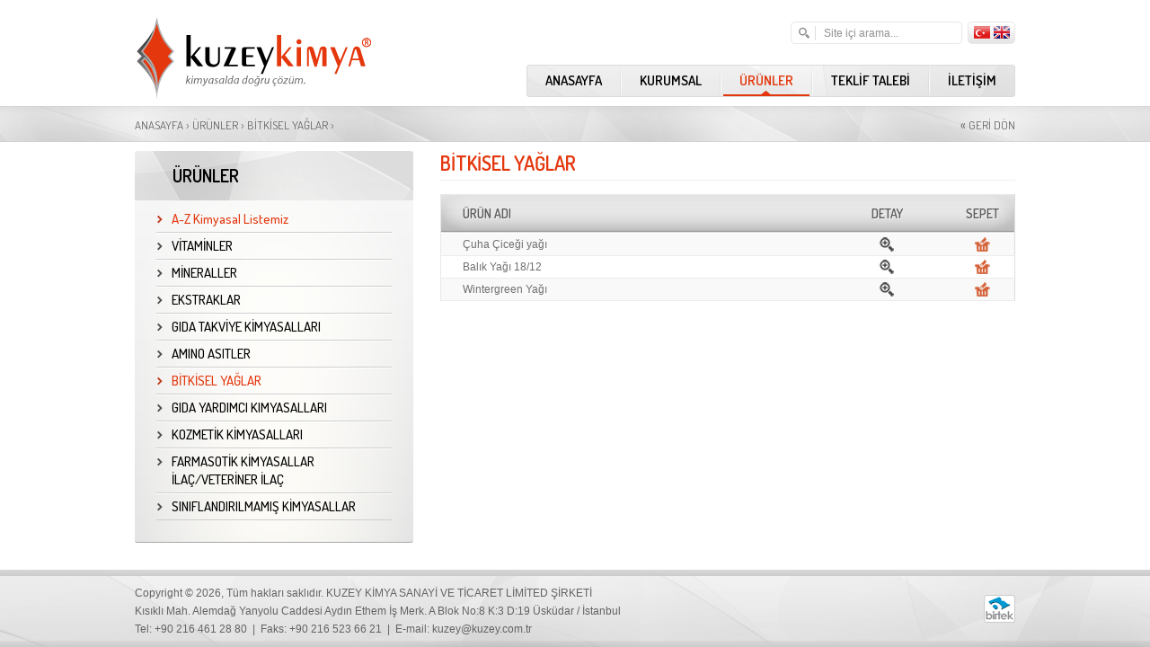

--- FILE ---
content_type: text/html;charset=utf-8
request_url: http://www.kuzey.com.tr/tr/main/urunler/c/6-bitkisel-yaglar
body_size: 3758
content:
<!DOCTYPE html>
<html lang="tr">
	<head>
		<meta charset="UTF-8">
		<title>Kuzey Kimya › Ürünler › BİTKİSEL YAĞLAR</title>
		<meta name="description" content="Ürünler: BİTKİSEL YAĞLAR" >
		<meta name="keywords" content="kuzey, kimya, kuzeykimya, gıda, ilaç, ekstrakt, vitamin, mineral, kozmetik, farma, farmasotik, usp, yardımcı, asit, koruyucu, lezzet, tablet, kapsül, kimyasal, kimyevi" >
		<meta name="application-name" content="Kuzey Kimya Web Sitesi">
		<meta name="identifier-URL" content="http://www.kuzey.com.tr">
		<meta name="designer" content="Birtek Bilişim Sistemleri, www.birtek.com.tr">
		<meta name="author" content="Birtek Bilişim Sistemleri, www.birtek.com.tr">
		<meta name="generator" content="Birtek v4.1">
		<meta name="googlebot" content="All">
		<meta name="robots" content="index, follow">
		<meta http-equiv="Copyright" content="Copyright 2012 Kuzey.com.tr">
		<link rel="shortcut icon" href="/favicon.ico" type="image/x-icon">
		<link type="text/css" rel="stylesheet" href="/css/css.php">
		<script type="text/javascript" src="/js/js.php?d=tr"></script>
		<!--[if gte IE 9]>
			<style type="text/css">
				.css3gradient { filter: none; }
			</style>
		<![endif]-->
	</head>
	<body class="tr">

		<!-- header -->
		<div id="header">
			<div class="logo"><a href="/tr"><img src="/img/kuzeykimya_logo_tr.png" alt="Kuzey Kimya"></a></div>
			<div class="usermenu">
				<ul>
										<li>
						<div class="searchform">
							<form action="/tr/arama" method="GET">
								<input type="text" class="autoclean" name="q" value="Site içi arama...">
								<input type="submit" class="submit" value="">
							</form>
						</div>
					</li>
					<li>
						<div class="langs">
							<a href="/tr" class="dil tr selected"></a>
							<a href="/en" class="dil en"></a>
						</div>
					</li>
				</ul>
			</div>
							<div class="mainmenu">
					<ul>
						<li><a data-bolum="anasayfa" href="/tr">ANASAYFA</a></li>
						<li><a data-bolum="kurumsal" href="/tr/main/kurumsal">KURUMSAL</a></li>
						<li><a data-bolum="urunler" href="/tr/main/urunler/a/0-a-z-kimyasal-listemiz">ÜRÜNLER</a></li>
												<li class="menudesepet"><a data-bolum="sepet" href="/tr/sepet">TEKLİF TALEBİ</a></li>
												<li><a data-bolum="iletisim" href="/tr/iletisim">İLETİŞİM</a></li>
					</ul>
				</div>
							<script type="text/javascript">
			$(function(){
				$('.mainmenu a[data-bolum="urunler"]').addClass('selected');
					//Cufon.replace('.mainmenu a.selected');
									$('.mainmenu > ul > li').hover(function(){
					var li = $(this);
					var submenu = li.find('.submenu');
					$('.mainmenu .submenu').not(submenu).hide();
					submenu.show();
				},function(){
					$('.mainmenu .submenu').hide();
				});
				
				$('.mainmenu .submenu ul li').hover(function(){
					var i = $(this).index();
					var submenures = $(this).parents('.submenu').eq(0).find('.submenures');
					var t = submenures.find('div').eq(i);
					submenures.find('div').not(t).hide();
					t.show();
				},function(){
					var i = $(this).index();
					var submenures = $(this).parents('.submenu').eq(0).find('.submenures');
					var t = submenures.find('div').eq(i);
					t.hide();
				});
			});
			</script>
		</div>
		<!-- header -->

		<div class="clear"></div>

		<!-- content -->
		<div id="content">
			<div class="breadcrumb">
	<div class="back"></div>
	<div class="wrapper">
        <div xmlns:v="http://rdf.data-vocabulary.org/#">
            <span typeof="v:Breadcrumb"><a href="/tr/main" rel="v:url" property="v:title">ANASAYFA</a> › </span>
            <span typeof="v:Breadcrumb"><a href="/tr/main/urunler" rel="v:url" property="v:title">ÜRÜNLER</a> › </span><span typeof="v:Breadcrumb"><a href="/tr/main/urunler/c/6-bitkisel-yaglar" rel="v:url" property="v:title">BİTKİSEL YAĞLAR</a> › </span>        </div>
        <a href="javascript:history.back();" class="toback"><span>&laquo;</span> GERİ DÖN</a>
        <div class="clear"></div>
	</div>
</div>
<div class="wrapper">
	<div class="leftmenu">
		<div class="menutitle">ÜRÜNLER</div>
				<div class="menuwrapper">
                    <a class="a1 all" href="/tr/main/urunler/a/0-a-z-kimyasal-listemiz"><i></i>A-Z Kimyasal Listemiz</a>
                    <a class="a1" href="/tr/main/urunler/c/1-vitaminler"><i></i>VİTAMİNLER</a><div class="submenu" style="display:none;"><a class="a2" href="/tr/main/urunler/c/11-vitamin-a"><i></i>Vitamin A</a><a class="a2" href="/tr/main/urunler/c/12-vitamin-b1"><i></i>Vitamin B1</a><a class="a2" href="/tr/main/urunler/c/13-vitamin-b2"><i></i>Vitamin B2</a><a class="a2" href="/tr/main/urunler/c/14-vitamin-b3"><i></i>Vitamin B3</a><a class="a2" href="/tr/main/urunler/c/16-vitamin-b5"><i></i>Vitamin B5</a><a class="a2" href="/tr/main/urunler/c/17-vitamin-b6"><i></i>Vitamin B6</a><a class="a2" href="/tr/main/urunler/c/18-vitamin-b7"><i></i>Vitamin B7</a><a class="a2" href="/tr/main/urunler/c/19-vitamin-b9"><i></i>Vitamin B9</a><a class="a2" href="/tr/main/urunler/c/20-vitamin-b12"><i></i>Vitamin B12</a><a class="a2" href="/tr/main/urunler/c/21-vitamin-c"><i></i>Vitamin C</a><a class="a2" href="/tr/main/urunler/c/22-vitamin-d3"><i></i>Vitamin D3</a><a class="a2" href="/tr/main/urunler/c/23-vitamin-e"><i></i>Vitamin E</a><a class="a2" href="/tr/main/urunler/c/24-vitamin-k1"><i></i>Vitamin K1</a><a class="a2" href="/tr/main/urunler/c/26-vitamin-o"><i></i>Vitamin O</a><a class="a2" href="/tr/main/urunler/c/27-vitamin-s"><i></i>Vitamin S</a><a class="a2" href="/tr/main/urunler/c/28-vitamin-p"><i></i>Vitamin P</a></div><a class="a1" href="/tr/main/urunler/c/2-mineraller"><i></i>MİNERALLER</a><div class="submenu" style="display:none;"><a class="a2" href="/tr/main/urunler/c/29-potasyum"><i></i>POTASYUM</a><a class="a2" href="/tr/main/urunler/c/30-sodyum"><i></i>SODYUM</a><a class="a2" href="/tr/main/urunler/c/31-kalsiyum"><i></i>KALSİYUM</a><a class="a2" href="/tr/main/urunler/c/32-fosfor"><i></i>FOSFOR</a><a class="a2" href="/tr/main/urunler/c/33-magnezyum"><i></i>MAGNEZYUM</a><a class="a2" href="/tr/main/urunler/c/34-cinko"><i></i>ÇİNKO</a><a class="a2" href="/tr/main/urunler/c/35-demir"><i></i>DEMİR</a><a class="a2" href="/tr/main/urunler/c/36-manganez"><i></i>MANGANEZ</a><a class="a2" href="/tr/main/urunler/c/37-bakir"><i></i>BAKIR</a><a class="a2" href="/tr/main/urunler/c/38-iyot"><i></i>İYOT</a><a class="a2" href="/tr/main/urunler/c/39-selenyum"><i></i>SELENYUM</a><a class="a2" href="/tr/main/urunler/c/40-molibden"><i></i>MOLİBDEN</a><a class="a2" href="/tr/main/urunler/c/42-kobalt"><i></i>KOBALT</a><a class="a2" href="/tr/main/urunler/c/43-nikel"><i></i>NİKEL</a><a class="a2" href="/tr/main/urunler/c/44-krom"><i></i>KROM</a><a class="a2" href="/tr/main/urunler/c/45-flor"><i></i>FLOR</a><a class="a2" href="/tr/main/urunler/c/46-boron"><i></i>BORON</a><a class="a2" href="/tr/main/urunler/c/47-vanadyum"><i></i>VANADYUM</a><a class="a2" href="/tr/main/urunler/c/48-klor"><i></i>KLOR</a></div><a class="a1" href="/tr/main/urunler/c/3-ekstraklar"><i></i>EKSTRAKLAR</a><a class="a1" href="/tr/main/urunler/c/4-gida-takviye-kimyasallari"><i></i>GIDA TAKVİYE KİMYASALLARI</a><a class="a1" href="/tr/main/urunler/c/5-amino-asitler"><i></i>AMINO ASITLER</a><a class="a1 selected" href="/tr/main/urunler/c/6-bitkisel-yaglar"><i></i>BİTKİSEL YAĞLAR</a><a class="a1" href="/tr/main/urunler/c/7-gida-yardimci-kimyasallari"><i></i>GIDA YARDIMCI KIMYASALLARI</a><div class="submenu" style="display:none;"><a class="a2" href="/tr/main/urunler/c/53-asetik-asit"><i></i>Asetik Asit</a><a class="a2" href="/tr/main/urunler/c/55-beta-karoten"><i></i>Beta Karoten</a><a class="a2" href="/tr/main/urunler/c/56-butil-hidroksi-tolen"><i></i>Butil Hidroksi Tolen</a><a class="a2" href="/tr/main/urunler/c/57-kafein"><i></i>Kafein</a><a class="a2" href="/tr/main/urunler/c/58-kalsiyum-karbonat"><i></i>Kalsiyum Karbonat</a><a class="a2" href="/tr/main/urunler/c/59-kalsiyum-propiyonat"><i></i>Kalsiyum Propiyonat</a><a class="a2" href="/tr/main/urunler/c/60-kapsikum-oleoresin"><i></i>Kapsikum Oleoresin</a><a class="a2" href="/tr/main/urunler/c/61-sitrik-asit"><i></i>Sitrik Asit</a><a class="a2" href="/tr/main/urunler/c/62-karboksi-metil-seluloz-sodyum-tuzu"><i></i>Karboksi Metil Selüloz Sodyum Tuzu</a><a class="a2" href="/tr/main/urunler/c/63-disodyum-5-ribonukleotid"><i></i>Disodyum 5 Ribonükleotid</a><a class="a2" href="/tr/main/urunler/c/64-fumarik-asit"><i></i>Fumarik Asit</a><a class="a2" href="/tr/main/urunler/c/65-gida-boyalari"><i></i>Gıda Boyaları</a><a class="a2" href="/tr/main/urunler/c/66-gliseril-mono-stearat"><i></i>Gliseril Mono Stearat</a><a class="a2" href="/tr/main/urunler/c/67-guar-gum"><i></i>Guar Gum</a><a class="a2" href="/tr/main/urunler/c/68-gumarabik"><i></i>Gumarabik</a><a class="a2" href="/tr/main/urunler/c/69-laktik-asit"><i></i>Laktik Asit</a><a class="a2" href="/tr/main/urunler/c/70-malik-asit"><i></i>Malik Asit</a><a class="a2" href="/tr/main/urunler/c/71-mono-propilen-glikol"><i></i>Mono Propilen Glikol</a><a class="a2" href="/tr/main/urunler/c/72-mono-sodyum-glutomat"><i></i>Mono Sodyum Glutomat</a><a class="a2" href="/tr/main/urunler/c/73-natamisin"><i></i>Natamisin</a><a class="a2" href="/tr/main/urunler/c/74-paprika-oleoresin"><i></i>Paprika Oleoresin</a><a class="a2" href="/tr/main/urunler/c/75-pektin"><i></i>Pektin</a><a class="a2" href="/tr/main/urunler/c/76-fosforik-asit"><i></i>Fosforik Asit</a><a class="a2" href="/tr/main/urunler/c/77-potasyum-sorbat"><i></i>Potasyum Sorbat</a><a class="a2" href="/tr/main/urunler/c/78-silisyum-dioksit"><i></i>Silisyum Dioksit</a><a class="a2" href="/tr/main/urunler/c/79-sodyum-benzoat"><i></i>Sodyum Benzoat</a><a class="a2" href="/tr/main/urunler/c/80-sodyum-metabisulfit"><i></i>Sodyum Metabisülfit</a><a class="a2" href="/tr/main/urunler/c/81-sorbik-asit"><i></i>Sorbik Asit</a><a class="a2" href="/tr/main/urunler/c/82-trisodyum-sitrat"><i></i>Trisodyum Sitrat</a><a class="a2" href="/tr/main/urunler/c/83-trikalsiyum-fosfat"><i></i>Trikalsiyum Fosfat</a><a class="a2" href="/tr/main/urunler/c/84-santan-gum"><i></i>Santan Gum</a></div><a class="a1" href="/tr/main/urunler/c/8-kozmetik-kimyasallari"><i></i>KOZMETİK KİMYASALLARI</a><a class="a1" href="/tr/main/urunler/c/9-farmasotik-kimyasallar-ilac-veteriner-ilac"><i></i>FARMASOTİK KİMYASALLAR İLAÇ/VETERİNER İLAÇ</a><a class="a1" href="/tr/main/urunler/c/10-siniflandirilmamis-kimyasallar"><i></i>SINIFLANDIRILMAMIŞ KİMYASALLAR</a>				</div>
				<script type="text/javascript">
				$(function(){
					$('a.a1').click(function(e){
                        var a = $(this);
                        if(a.next().hasClass("submenu")) {
                            var sm = a.next('.submenu');
                            e.preventDefault();
                            if(a.hasClass("selected")) {
                                sm.slideUp();
                                a.removeClass('selected');
                            }else {
                                $('.submenu').not(sm).slideUp();
                                sm.slideDown();
                                $('a.a1').not(a).removeClass('selected');
                                a.addClass('selected');
                            }
                            return false;
                        }else {
                            return true;
                        }
					});
				});
				</script>
					</div>
	<div class="defaultcontent">
		<h1>BİTKİSEL YAĞLAR</h1>
<table class="productslist">
	<thead>
		<tr>
						<th class="ad">ÜRÜN ADI</th>
			<th class="detay">DETAY</th>
			<th class="sepet">SEPET</th>
		</tr>
	</thead>
	<tbody>
		
				<tr class="hover" >
						<td onclick="document.location.href='/tr/main/urunler/p/141-cuha-cicegi-yagi'; return false;" class="ad css3gradient">Çuha Çiceği yağı</td>
			<td onclick="document.location.href='/tr/main/urunler/p/141-cuha-cicegi-yagi'; return false;" class="detay css3gradient"><a href="/tr/main/urunler/p/141-cuha-cicegi-yagi"></a></td>
			<td onclick="document.location.href='/tr/main/urunler/p/141-cuha-cicegi-yagi#fiyat_teklif'; return false;" class="sepet css3gradient"><a href="/tr/main/urunler/p/141-cuha-cicegi-yagi#fiyat_teklif"></a></td>
		</tr>
		
				<tr class="hover" >
						<td onclick="document.location.href='/tr/main/urunler/p/142-balik-yagi-18-12'; return false;" class="ad css3gradient">Balık Yağı 18/12</td>
			<td onclick="document.location.href='/tr/main/urunler/p/142-balik-yagi-18-12'; return false;" class="detay css3gradient"><a href="/tr/main/urunler/p/142-balik-yagi-18-12"></a></td>
			<td onclick="document.location.href='/tr/main/urunler/p/142-balik-yagi-18-12#fiyat_teklif'; return false;" class="sepet css3gradient"><a href="/tr/main/urunler/p/142-balik-yagi-18-12#fiyat_teklif"></a></td>
		</tr>
		
				<tr class="hover" >
						<td onclick="document.location.href='/tr/main/urunler/p/153-wintergreen-yagi'; return false;" class="ad css3gradient">Wintergreen Yağı</td>
			<td onclick="document.location.href='/tr/main/urunler/p/153-wintergreen-yagi'; return false;" class="detay css3gradient"><a href="/tr/main/urunler/p/153-wintergreen-yagi"></a></td>
			<td onclick="document.location.href='/tr/main/urunler/p/153-wintergreen-yagi#fiyat_teklif'; return false;" class="sepet css3gradient"><a href="/tr/main/urunler/p/153-wintergreen-yagi#fiyat_teklif"></a></td>
		</tr>
		</tbody>
</table>
	</div>
	<div class="clear"></div>
</div>
<div class="clear" style="height:15px;"></div>		</div>
		<!-- content -->

		<div class="clear"></div>

		<!-- footer -->
		<div id="footer">
			<div class="wrapper">
				<div class="copyright">
					Copyright © 2026, Tüm hakları saklıdır. 
					KUZEY KİMYA SANAYİ VE TİCARET LİMİTED ŞİRKETİ<br>Kısıklı Mah. Alemdağ Yanyolu Caddesi Aydın Ethem İş Merk. A Blok No:8 K:3 D:19 Üsküdar / İstanbul<br><span>Tel</span>: +90 216 461 28 80&nbsp;&nbsp;|&nbsp;&nbsp;<span>Faks</span>: +90 216 523 66 21&nbsp;&nbsp;|&nbsp;&nbsp;<span>E-mail</span>: kuzey@kuzey.com.tr				</div>
				<div class="birtek"><a href="http://www.birtek.com.tr" target="_blank" title="Tasarım & Yazılım: Birtek Bilişim Sistemleri"><img src="/img/birtek.png" alt="Tasarım & Yazılım: Birtek Bilişim Sistemleri"><span>Tasarım<br>&<br>Yazılım</span></a></div>
			</div>
		</div>
		<!-- footer -->

			</body>
</html>

--- FILE ---
content_type: text/css; charset=utf-8
request_url: http://www.kuzey.com.tr/css/css.php
body_size: 8780
content:
@import url(http://fonts.googleapis.com/css?family=Dosis:400,500,600&subset=latin,latin-ext);/*-----------------------------------------------------------------------------
Kuzey Kimya Screen Stil Dosyası
version : 1.1
tarih : 03.12.13
yazar : Selman Kuzgun
eposta : selman@birtek.com.tr
website : www.birtek.com.tr
-----------------------------------------------------------------------------*/

/* General
-----------------------------------------------------------------------------*/
html   {width:100%; height:100%; margin:0; padding:0; overflow-y:scroll;}
body   {width:100%; height:100%; margin:0; padding:0; color: #000; font:normal normal normal 11px/13px Arial,Verdana,sans-serif;}
form   {margin:0; padding:0;}
img    {border:none;}
ul, ol {margin:5px 5px 5px 10px; padding:0 0 0 20px; position:relative;  }
table  {border-spacing:0; border-collapse: collapse;}
td     {padding:0; }
a      {text-decoration:none;}
div.clear {clear:both; height:0; font-size:0; line-height:0;}
div.uyarigoster {color:red; font-weight:bold;}
label.error {color:red; clear:both; display:block;}
label.error.n {display:inline;}
em, i { font-style: italic; }
strong, b { font-weight: bold; }
div.error,
div.hata {clear:both; color:red; font-weight:bold; border:1px dotted red; padding:10px 10px 10px 40px; margin:5px; background: url('../img/mesaj_hata_back.png') no-repeat 10px center #fff; -webkit-border-radius: 5px; border-radius: 5px; }
div.success,
div.onay {clear:both; color:green; font-weight:bold; border:1px dotted green; padding:10px 10px 10px 40px; margin:5px; background: url('../img/mesaj_onay_back.png') no-repeat 10px center #fff; -webkit-border-radius: 5px; border-radius: 5px;}

/* Header
-----------------------------------------------------------------------------*/
#header { position:relative; width:980px; height:118px; margin:0px auto; z-index:10;}
    .logo { width:265px; height:92px; position:absolute; top:19px; left:1px;}
    .logo a{  outline: 0;}
    .logo img {width:265px; height:92px;}

    .usermenu {height:25px; float:right; position:absolute; top:24px; right:0;}
    .usermenu ul {margin:0; padding:0; list-style: none;}
    .usermenu ul li {float:left; margin:0; padding:0;}
    /*
    .usermenu ul li a {display:block; color:#201961; text-decoration: none; margin:0; font:normal normal normal 13px/20px Arial, Verdana, sans-serif; }
    .usermenu ul li a:Hover,
    .usermenu ul li a.selected {color:#83c9ff;}
    */
    .usermenu ul li a.sepettenevar{ width:150px; height:13px; margin-right:6px; display:block; padding:5px 0px 5px 25px; text-align:center; color:#333333; font:normal normal normal 12px/12px Arial; border:1px solid #e8e8e8; background: url("../img/sepettenevar_back.png") no-repeat top left #f6f6f6; -webkit-border-radius: 3px; border-radius: 3px;}
    /*
    .usermenu ul li a.uye {padding-left:37px; margin-right:15px; background-position: left center; font-size:12px; background-repeat: no-repeat; background-color: transparent;}
    .usermenu ul li a.uye.giris {background-image:url("../images/header_uye_giris_back.png");}
    .usermenu ul li a.uye.ol {background-image:url("../images/header_uye_ol_back.png");}
    */
    .usermenu ul li div.searchform {display:block; margin-right:6px; width:191px; height:25px; position:relative; background: url('../img/header_sprite.png') no-repeat 0px 0px;}
    .usermenu ul li div.searchform input {position:absolute; width:147px; height:21px; top:2px; left:35px; background: none; border:none; color:#929090; font:normal normal normal 12px/21px Arial;}
    .usermenu ul li div.searchform input.submit {width:27px; left:2px; cursor:pointer;}
    .usermenu ul li .langs {width:44px; height:18px; padding:3px 4px 4px 5px; background: url('../img/header_sprite.png') no-repeat -197px 0px;}
    .usermenu ul li .langs .dil {float:left; margin:2px; width:18px; height:14px;}
    .usermenu ul li .langs .dil.tr {background: url('../img/header_sprite.png') no-repeat -254px -5px;}
    .usermenu ul li .langs .dil.en {background: url('../img/header_sprite.png') no-repeat -275px -5px;}

    .mainmenu { height:34px; float:right; position:absolute; top:72px; right:0; border:1px solid #dbdbdb; background:url('../img/mainmenu_back.jpg') repeat-x right center; -webkit-border-radius:3px; border-radius:3px; }
    .mainmenu ul {margin:0; padding:0; list-style: none; float:right;}
    .mainmenu ul li {float:left; position: relative; margin:0; padding:0px 4px 0px 2px; background: url("../img/mainmenu_li_back.png") no-repeat right center;}
    .mainmenu ul li:last-child {padding-right:2px; background: none;}
    .mainmenu ul li a { display:block; color:#000000; /*color:#4e4e4e;*/ text-decoration: none; margin:0; padding:7px 18px; font:normal normal 600 15px/20px 'Dosis','Arial Narrow',sans-serif; }
    .mainmenu ul li a:Hover {background: url('../img/mainmenu_a_back3.png') no-repeat center bottom; }
    .mainmenu ul li a.selected { color:#e4370d; background: url('../img/mainmenu_a_back2.png') no-repeat center bottom; /*color:#ffffff; background: url('../img/mainmenu_a_back.png') repeat-x top left; -webkit-border-radius:2px; border-radius:2px;*/ }
    /*
    .mainmenu ul li div.submenu { display:none; z-index:19999; position:absolute; left:0; top:15px; width:310px; margin:0; padding:10px; background:url('../images/mainmenu_submenu_back.jpg') repeat-x bottom left #fff; -webkit-border-radius: 0px 0px 5px 5px; border-radius: 0px 0px 5px 5px; }
    .mainmenu ul li div.submenu ul { float:none; margin:0; padding:0; list-style: none; width:160px;}
    .mainmenu ul li div.submenu ul li {display:block; margin:2px 0px; width:160px; padding:0; background: none;}
    .mainmenu ul li div.submenu ul li a {display:block; width:160px; min-height:16px; padding:5px 0px 1px; color:#201961; font:normal normal normal 13px/13px 'Dosis',Arial,sans-serif; border-bottom:1px dotted #201961;}
    .mainmenu ul li div.submenu ul li a:Hover {color:#83c9ff; border-bottom-color:#83c9ff;}
    .mainmenu ul li div.submenu div.submenures {position:absolute; top:10px; right:10px; width:138px; height:104px;}
    .mainmenu ul li div.submenu div.submenures div{ display:none; position:absolute; top:0; left:0; width:138px; height:104px;}
    .mainmenu ul li div.submenu div.submenures div img{width:136px; height:102px; border:1px solid #76a7d0; -webkit-border-radius: 4px; border-radius: 4px;  }
    */

/* Content
-----------------------------------------------------------------------------*/
#content { position: relative; width:100%; z-index:5;}
#content .breadcrumb { position: relative; width:100%; height:40px; min-width:980px; z-index:3; overflow: visible;}
#content .breadcrumb .back { position: absolute; top:0; left:0; width:100%; height:40px; z-index:0; background:url('../img/breadcrumb_back.jpg') repeat-x center top;}
#content .breadcrumb .wrapper { position: relative; width:980px; margin:0px auto; padding-top:14px; z-index:5; color:#7c7c7c; font-size:11px; line-height:14px;}
#content .breadcrumb .wrapper div {float:left;}
#content .breadcrumb .wrapper a {color:#666666; outline: 0; font:normal normal 400 13px/14px 'Dosis','Arial Narrow',sans-serif;}
#content .breadcrumb .wrapper .toback { float:right; margin-top:0px;}
#content .breadcrumb .wrapper .toback span { font-size:14px; line-height:14px; }
#content .wrapper { position: relative; width:980px; margin:0px auto; z-index:5;}
    .leftmenu {position:relative; float:left; width:310px; margin-top:10px; border-bottom:1px solid #a8a8a8; background: url("../img/leftmenu_sprite.png") no-repeat left top #e0e0e0; -webkit-border-radius: 3px;  border-radius: 3px;}
    .leftmenu .menutitle { height:29px; padding:13px 0px 13px 42px; color:#000; font:normal normal 600 20px/29px 'Dosis','Arial Narrow',sans-serif; background: url("../img/leftmenu_sprite.png") no-repeat right top; -webkit-border-radius: 3px 3px 0px 0px;  border-radius: 3px 3px 0px 0px;}
    .leftmenu .menuwrapper { margin:7px 24px 24px 24px;}
    .leftmenu .a1 {position:relative; display:block; padding:4px 5px 4px 17px; color:#000; font:normal normal 500 15px/20px 'Dosis','Arial Narrow',sans-serif; border-bottom:1px solid #cfcfcf; border-top:1px solid #ffffff; outline:0;}
    .leftmenu .a1 i {display:block; position:absolute; top:9px; left:1px; width:6px; height:10px; background: url("../img/leftmenu_sprite.png") no-repeat -339px -67px;}
    .leftmenu .a1:first-child {border-top:none;}
    .leftmenu .a1.all,
    .leftmenu .a1.selected,
    .leftmenu .a1:hover {color:#e4370d;}
    .leftmenu .a1.all i,
    .leftmenu .a1.selected i,
    .leftmenu .a1:hover i{background-position: -339px -85px;}
    .leftmenu .submenu {display:block; padding:0px 16px; margin:0; background-color: #fefefd;}
    .leftmenu .submenu .a2 {position:relative; display:block; padding:3px 5px 3px 23px; color:#5c5c5c; font:normal normal 400 12px/18px 'Dosis','Arial Narrow',sans-serif; border-bottom:1px solid #e8e8e8; border-top:none;}
	.leftmenu .submenu .a2 i {display:block; position:absolute; top:9px; left:11px; width:4px; height:6px; background: url("../img/leftmenu_sprite.png") no-repeat -339px -104px;}
    .leftmenu .submenu .a2.selected,
    .leftmenu .submenu .a2:hover {color:#000; background-color: #c5c5c5;}
    .defaultcontent {position: relative; float:right; width:640px; margin-top:5px; color:#707070; font:normal normal normal 12px/18px Arial, sans-serif; }
    h1 {display:block; padding:6px 0px; margin:0px 0px 15px 0px; color:#e4370d; font:normal normal 600 22px/25px 'Dosis','Arial Narrow',sans-serif; border-bottom:1px solid #f1f1f1;}
    h2 {display:block; padding:0; margin:0px 0px 10px 0px; color:#702418; font:normal normal 600 18px/20px 'Dosis','Arial Narrow',sans-serif;}
	.defaultcontent .contimg { position:relative; float:left; max-width:196px; max-height:196px; margin:0px 15px 5px 0px; z-index:3;}
	.defaultcontent .contimg img { max-width:192px; max-height:192px; margin:2px; vertical-align:bottom; -webkit-border-radius:4px;  border-radius:4px; -webkit-box-shadow:  0px 1px 2px 0px rgba(0, 0, 0, 0.55); box-shadow:  0px 1px 2px 0px rgba(0, 0, 0, 0.55);}
	.defaultcontent .contimgs { clear:both; }
	.defaultcontent .contimgs .contimg { width:196px; height:196px; margin:0px 5px 10px 5px; display: inline-table;}
	.defaultcontent .contimgs .contimg a { width:196px; height:196px; display: table-cell; text-align:center; vertical-align: middle; overflow: hidden;}

/* Footer
-----------------------------------------------------------------------------*/
#footer { position: relative; width:100%; min-width:980px; height:86px; z-index:1; background:url("../img/footer_back.jpg") repeat-x center top;}
#footer .wrapper {width:980px; height:70px; margin:0px auto; padding-top:16px;}
    .copyright {float:left; max-width:800px; font-size:12px; line-height:20px; color:#636363; text-align: left; display:inline;}
    .birtek {float:right; width:100px; height:31px; margin-top:12px; font-size:9px; text-align: right; display:inline;}
    .birtek a{line-height: 10px; color:#8c8d91;}
    .birtek a:Hover {text-decoration:none;}
    .birtek img {float:right; width:35px; height:31px;}
    .birtek span {display: none; float:right; position: relative; right:-3px; border-style:solid; border-color:#cacaca; border-width:1px 0px 1px 1px; background-color: white; width:50px; height:28px; font-family:Arial; text-align: center; font-size:9px; line-height:9px; padding-top:1px; margin:0; -webkit-border-radius: 3px 0px 0px 3px;  border-radius: 3px 0px 0px 3px; }


/* Galeri
-----------------------------------------------------------------------------*/
/*
div.galeri h2.foto,
div.galeri h2.video { margin:10px 0px; padding:10px 5px 10px 50px; border-bottom:1px solid #f5f5f5; height:14px; color:#666666; font:oblique normal bold 14px/14px 'Dosis',Arial,sans-serif; }
div.galeri h2.foto { background: url("../images/h2_foto.png") no-repeat left center; }
div.galeri h2.video { background: url("../images/h2_video.png") no-repeat left center; }
div.galeri div.resim { float:left; width:166px; height:166px; margin:0px 4px 15px 5px;}
div.galeri div.resim a { display:block; width:166px; height:166px; color:#5589b8; font:normal normal normal 12px/16px Arial; text-align:center;}
div.galeri div.resim img { width:160px; height:120px; padding:3px; margin-bottom:8px; background-color: #ffffff; -webkit-border-radius: 5px;  border-radius: 5px; -webkit-box-shadow: 0px 0px 5px 0px rgba(131, 142, 136, 0.75); box-shadow: 0px 0px 5px 0px rgba(131, 142, 136, 0.75); }
div.galeri div.resim span { display:block; width:166px; height:32px; overflow:hidden;}
div.galeri div.resimler { display:block; width:703px; height:px; overflow:hidden;}
div.galeri div.resimler div.buyuk { width:702px; height:460px; overflow: hidden; position:relative; margin-bottom:10px;}
div.galeri div.resimler div.buyuk .solok { position:absolute; top:50%; left:5px; margin-top:-50px; width:40px; height:100px; background: url("../images/fotogaleri_sprite.png") no-repeat top left; cursor: pointer;}
div.galeri div.resimler div.buyuk .sagok { position:absolute; top:50%; right:5px; margin-top:-50px; width:40px; height:100px; background: url("../images/fotogaleri_sprite.png") no-repeat top right; cursor: pointer;}
div.galeri div.resimler div.buyuk .buyukresimler { position:absolute; top:0; left:46px; width:610px; height:460px; display:block;}
div.galeri div.resimler div.buyuk .buyukresimler a {position:absolute; top:5px; left:5px; width:600px; height:450px; display:none; -webkit-border-radius: 5px;  border-radius: 5px; -webkit-box-shadow: 0px 0px 5px 0px rgba(131, 142, 136, 0.75); box-shadow: 0px 0px 5px 0px rgba(131, 142, 136, 0.75);}
div.galeri div.resimler div.buyuk .buyukresimler a img {width:600px; height:450px; -webkit-border-radius: 5px;  border-radius: 5px;}
div.galeri div.resimler div.kucuk { display:block; width:702px; height:89px; overflow:hidden; position:relative;}
div.galeri div.resimler div.kucuk .solok { position:absolute; top:50%; left:30px; margin-top:-15px; width:10px; height:30px; background: url("../images/fotogaleri_sprite.png") no-repeat bottom left; cursor: pointer;}
div.galeri div.resimler div.kucuk .sagok { position:absolute; top:50%; right:30px; margin-top:-15px; width:10px; height:30px; background: url("../images/fotogaleri_sprite.png") no-repeat bottom right; cursor: pointer;}
div.galeri div.resimler div.kucuk .kucukresimler { position:absolute; top:0; left:41px; width:620px; height:89px; display:block;}
div.galeri div.resimler div.kucuk .kucukresimler ul {list-style: none; margin:0; padding:0; width:620px; height:89px; overflow: hidden;}
div.galeri div.resimler div.kucuk .kucukresimler ul li {display:block; float:left; width:106px; height:81px; margin:0; padding:4px 9px;}
div.galeri div.resimler div.kucuk .kucukresimler ul li a {display:block; width:100px; height:75px; padding:3px; -webkit-border-radius: 3px;  border-radius: 3px; -webkit-box-shadow: 0px 0px 3px 0px rgba(131, 142, 136, 0.75); box-shadow: 0px 0px 3px 0px rgba(131, 142, 136, 0.75); }
div.galeri div.resimler div.kucuk .kucukresimler ul li a img{width:100px; height:75px; -webkit-border-radius: 3px;  border-radius: 3px;}
*/
/* Haber & Duyurular
-----------------------------------------------------------------------------*/
.newslist { display: block; color:#707070; font:normal normal normal 12px/18px Arial; margin-bottom:2px; padding:15px; background-color:#f8f8f8; }
.newslist .nlimg { display:block; float:left; margin-right:12px; width:100px; text-align:center;}
.newslist .nlimg img{ max-width:100px; max-height:100px; -webkit-border-radius:4px;  border-radius:4px; -webkit-box-shadow:  0px 1px 2px 0px rgba(0, 0, 0, 0.55); box-shadow:  0px 1px 2px 0px rgba(0, 0, 0, 0.55);}
.newslist .title { color:#707070; font:normal normal bold 14px/19px Arial; margin-bottom:4px;}
.newslist .title a { color:#707070;}
.newslist .title .date { display:inline-block; float:left; padding:4px 6px; margin-right:6px; color:#818181; font:italic normal normal 11px/11px Arial; background-color: #e3e3e3; -webkit-border-radius:4px; border-radius:4px;  }
.newslist .more { color:#0b0b0b; font-weight:bold; font-size:11px; text-decoration: underline;}

/* Basinda Biz
-----------------------------------------------------------------------------*/
/*
div.basinda {text-align:center;}
div.basinda div.basin {display: block; float: left; width:212px; height:191px; margin:10px; color:#333333; font:oblique normal normal 14px/14px 'Dosis',Arial,sans-serif;}
div.basinda div.basin .tarih {color:#5286b5; padding:2px 0px; font:oblique normal normal 11px/11px 'Dosis',Arial,sans-serif;}
div.basinda div.basin div.resim {display: inline-table; width:208px; height:156px; padding:1px; margin-bottom:5px; text-align:center; vertical-align: middle; border: 1px solid #f1f1f1; overflow: hidden; -webkit-border-radius: 5px;  border-radius: 5px; }
div.basinda div.basin div.resim a{width:208px; height:156px; display: table-cell; text-align:center; vertical-align: middle; overflow: hidden;}
div.basinda div.basin div.resim img{max-width:208px; max-height:156px; -webkit-border-radius: 5px;  border-radius: 5px;}
*/

/* Ürün Liste
-----------------------------------------------------------------------------*/
.productslist { width: 100%; border-width:1px; border-style:solid; border-color:#e9e9e9 #dddddd #dddddd #e9e9e9; background: url("../img/productslist_thead_back.jpg") no-repeat top center; border-radius:3px;}
.productslist thead {  }
.productslist thead th { height:41px; color: #5c5c5c; font:normal normal 600 14px/14px 'Dosis','Arial Narrow',sans-serif; text-align: center; vertical-align: middle;  text-shadow: 1px 1px 0px #f3f3f3; filter: dropshadow(color=#f3f3f3, offx=1, offy=1); }
.productslist thead th.kod { width: 90px; }
.productslist thead th.ad { text-align: left; padding-left:24px; }
.productslist thead th.detay { width: 70px; }
.productslist thead th.sepet { width: 70px; }
.productslist td { color: #707070; font:normal normal normal 13px/16px Arial,sans-serif; padding:1px 0px; text-align: center; vertical-align: middle; }
.productslist tr.hover td { border-bottom:1px solid #ececec;}
.productslist td.ad { text-align: left; padding-left:24px; font-size:12px; }
.productslist td.sepet a,
.productslist td.detay a {display:inline-block; height: 22px; width: 22px; vertical-align: bottom; }
.productslist td.sepet a {background: url('../img/urun_liste_sepet_icon.png') no-repeat center center;}
.productslist td.detay a {background: url('../img/urun_liste_detay_icon.png') no-repeat center center;}
.productslist tr.hover:nth-child(odd) { background-color: #f9f9f9; }
.productslist tr.hover:hover td { color: #FFFFFF; cursor: pointer;
	background: #e75826; /* Old browsers */
	background: url([data-uri]);/* IE9 SVG, needs conditional override of 'filter' to 'none' */
	background: -moz-linear-gradient(top,  #e75826 0%, #c23301 100%); /* FF3.6+ */
	background: -webkit-gradient(linear, left top, left bottom, color-stop(0%,#e75826), color-stop(100%,#c23301)); /* Chrome,Safari4+ */
	background: -webkit-linear-gradient(top,  #e75826 0%,#c23301 100%); /* Chrome10+,Safari5.1+ */
	background: -o-linear-gradient(top,  #e75826 0%,#c23301 100%); /* Opera 11.10+ */
	background: -ms-linear-gradient(top,  #e75826 0%,#c23301 100%); /* IE10+ */
	background: linear-gradient(to bottom,  #e75826 0%,#c23301 100%); /* W3C */
	filter: progid:DXImageTransform.Microsoft.gradient( startColorstr='#e75826', endColorstr='#c23301',GradientType=0 ); /* IE6-8 */
}
.productslist tr.hover:hover td.sepet a {background-image: url('../img/urun_liste_sepet_icon_hover.png');}
.productslist tr.hover:hover td.detay a {background-image: url('../img/urun_liste_detay_icon_hover.png');}
.harfler {text-align:center; line-height:27px; margin-bottom:10px;}
.harfler a {display:inline-block; width:18px; height:20px; border: 1px solid #ffcbbe; margin-right:2px; color:#000000; font-size:13px; line-height:20px; font-family:Tahoma,Arial; text-align:center; -webkit-border-radius:2px; border-radius:2px;}
.harfler a.all {width:37px;}
.harfler a:Hover {border-color:#e4370d;}
.harfler a.s {background-color:#e4370d; border-color:#e4370d; color:#ffffff;}


/* Ürün Detay
-----------------------------------------------------------------------------*/
.productdetail {}
.productdetail .pimgs {width:236px; float:left; margin:0px 15px 15px 0px;}
.productdetail .pimgs .middles {width:236px; height:178px; position:relative; margin-bottom:5px;}
.productdetail .pimgs .middles a{position:absolute; top:0; left:0; width:236px; height:178px; }
.productdetail .pimgs .middles a span {width:236px; height:178px; display:table-cell; text-align:center; vertical-align:middle; }
.productdetail .pimgs .middles a img{max-width:232px; max-height:174px; margin:2px; vertical-align:bottom; -webkit-border-radius:4px;  border-radius:4px; -webkit-box-shadow:  0px 1px 2px 0px rgba(0, 0, 0, 0.55); box-shadow:  0px 1px 2px 0px rgba(0, 0, 0, 0.55);}
.productdetail .pimgs .smalls {width:231px; min-height:59px; padding:5px 0px 0px 5px; position:relative; background-color: #e7e6e8; overflow: hidden; -webkit-border-radius: 4px;  border-radius: 4px;}
.productdetail .pimgs .smalls ul { list-style: none; margin:0; padding:0; width:231px; min-height:59px; z-index:1; overflow: hidden;}
.productdetail .pimgs .smalls ul li{ display:block; float:left; padding:0; margin:0; width:77px; height:59px; overflow: hidden; z-index:1;}
.productdetail .pimgs .smalls ul li a {width:72px; height:54px; margin:0px 5px 5px 0px; cursor:pointer; position:relative; display:table-cell; text-align:center; vertical-align:middle; z-index:1;}
.productdetail .pimgs .smalls ul li a img{max-width:72px; max-height:54px; vertical-align:bottom; -webkit-border-radius: 2px;  border-radius: 2px;}
.productdetail .specs {display:table; }
.productdetail .specs .row {display:table-row;}
.productdetail .specs .row .maddeadi {display:table-cell; width:118px; padding:4px 0px; color:#702418; font-size:13px; font-weight:bold; text-align:left; vertical-align: top;}
.productdetail .specs .row .ikinokta {display:table-cell; width:5px; padding:4px 0px; color:#702418; font-size:13px; text-align:center; vertical-align: top;}
.productdetail .specs .row .ozellikaciklama {display:table-cell; padding:4px 0px; font-size:13px; text-align:left; vertical-align: top;}
.pricerequestarea {margin-top:25px;}
.pricerequestarea input.autoclean {width:320px; height:18px; padding:5px 10px; margin:10px 5px 10px 0px; color:#2d2d2d; font-size:12px; font-family:Arial; border:1px solid #d7d7d7; outline:0;
	-webkit-border-radius: 4px; border-radius: 4px;
	-webkit-box-shadow: inset 1px 1px 0px 0px rgba(0, 0, 0, 0.5); box-shadow: inset 1px 1px 0px 0px rgba(0, 0, 0, 0.5);
	background: #f8f8f8; /* Old browsers */
	background: url([data-uri]); /* IE9 SVG, needs conditional override of 'filter' to 'none' */
	background: -webkit-linear-gradient(top,  #ffffff 0%,#f0f0f0 100%); /* Chrome10+,Safari5.1+ */
	background: -o-linear-gradient(top,  #ffffff 0%,#f0f0f0 100%); /* Opera 11.10+ */
	background: -ms-linear-gradient(top,  #ffffff 0%,#f0f0f0 100%); /* IE10+ */
	background: linear-gradient(to bottom,  #ffffff 0%,#f0f0f0 100%); /* W3C */
	filter: progid:DXImageTransform.Microsoft.gradient( startColorstr='#ffffff', endColorstr='#f0f0f0',GradientType=0 ); /* IE6-8 */}
.pricerequestarea input.submit { width:100px; padding:7px 0px 16px 0px; color:#fff; font-size:14px; line-height:16px; font-weight:bold; font-family:Arial; text-align:center; border:none; outline: none; cursor:pointer; vertical-align: top; background: url('../img/form_gonder3.png') no-repeat center top;}

/* Tedarikçiler
-----------------------------------------------------------------------------*/
/*
div.tedarikci {text-align:center;}
div.tedarikci div.tedarik {display: block; float: left; width:192px; height:155px; margin:10px 20px; color:#333333; font:oblique normal normal 14px/14px 'Dosis',Arial,sans-serif;}
div.tedarikci div.tedarik span.url,
div.tedarikci div.tedarik span.url a{color:#5286b5; padding:2px 0px; font:oblique normal normal 11px/11px 'Dosis',Arial,sans-serif;}
div.tedarikci div.tedarik div.resim {display: inline-table; width:188px; height:120px; padding:1px; margin-bottom:5px; text-align:center; vertical-align: middle; border: 1px solid #f1f1f1; overflow: hidden; -webkit-border-radius: 5px;  border-radius: 5px; }
div.tedarikci div.tedarik div.resim a{width:188px; height:120px; display: table-cell; text-align:center; vertical-align: middle; overflow: hidden;}
div.tedarikci div.tedarik div.resim img{max-width:188px; max-height:120px; -webkit-border-radius: 5px;  border-radius: 5px;}
*/

/* Sepet
-----------------------------------------------------------------------------*/
.hizli-urun-ekleme {text-align: center; margin-bottom:20px;}
.hizli-urun-ekleme .autoclean {width:180px; height:18px; padding:5px 10px; color:#2d2d2d; font-size:12px; font-family:Arial; border:1px solid #d7d7d7; outline:0;
	-webkit-border-radius: 4px; border-radius: 4px;
	-webkit-box-shadow: inset 1px 1px 0px 0px rgba(0, 0, 0, 0.5); box-shadow: inset 1px 1px 0px 0px rgba(0, 0, 0, 0.5);
	background: #f8f8f8; /* Old browsers */
	background: url([data-uri]); /* IE9 SVG, needs conditional override of 'filter' to 'none' */
	background: -webkit-linear-gradient(top,  #ffffff 0%,#f0f0f0 100%); /* Chrome10+,Safari5.1+ */
	background: -o-linear-gradient(top,  #ffffff 0%,#f0f0f0 100%); /* Opera 11.10+ */
	background: -ms-linear-gradient(top,  #ffffff 0%,#f0f0f0 100%); /* IE10+ */
	background: linear-gradient(to bottom,  #ffffff 0%,#f0f0f0 100%); /* W3C */
	filter: progid:DXImageTransform.Microsoft.gradient( startColorstr='#ffffff', endColorstr='#f0f0f0',GradientType=0 ); /* IE6-8 */ }
.hizli-urun-ekleme .submit {width:90px; height:30px; padding:5px; color:#fff; font-size:12px; font-weight:bold; font-family:Arial; border:1px solid #d7d7d7; outline:0; background: #000; cursor:pointer;  -webkit-border-radius: 4px; border-radius: 4px; -webkit-box-shadow: inset 1px 1px 0px 0px rgba(0, 0, 0, 0.5); box-shadow: inset 1px 1px 0px 0px rgba(0, 0, 0, 0.5); }
.autocomplete-w1 { position:absolute; top:0; left:0; margin:6px 0 0 6px; /* IE6 fix: */ _background:none; _margin:1px 0 0 0; }
.autocomplete { border:1px solid #999; background:#FFF; cursor:default; text-align:left; max-height:350px; overflow:auto; margin:-6px 6px 6px -6px; /* IE6 specific: */ _height:350px;  _margin:0; _overflow-x:hidden; }
.autocomplete .selected { background:#F0F0F0; }
.autocomplete div { padding:3px 5px; white-space:nowrap; overflow:hidden; font-size:12px; cursor:pointer;}
.autocomplete strong { color:#be3b19; }

.productslist tr.sepette:nth-child(odd) { background-color: #f9f9f9; }
.productslist td.detay { text-align:center; width:140px;}
.productslist td.detay input.sepettemiktar { width:120px; height:18px; padding:5px 10px; color:#2d2d2d; font-size:12px; font-family:Arial; border:1px solid #d7d7d7; outline:0; text-align:center;
	-webkit-border-radius: 4px; border-radius: 4px;
	-webkit-box-shadow: inset 1px 1px 0px 0px rgba(0, 0, 0, 0.5); box-shadow: inset 1px 1px 0px 0px rgba(0, 0, 0, 0.5);
	background: #f8f8f8; /* Old browsers */
	background: url([data-uri]); /* IE9 SVG, needs conditional override of 'filter' to 'none' */
	background: -webkit-linear-gradient(top,  #ffffff 0%,#f0f0f0 100%); /* Chrome10+,Safari5.1+ */
	background: -o-linear-gradient(top,  #ffffff 0%,#f0f0f0 100%); /* Opera 11.10+ */
	background: -ms-linear-gradient(top,  #ffffff 0%,#f0f0f0 100%); /* IE10+ */
	background: linear-gradient(to bottom,  #ffffff 0%,#f0f0f0 100%); /* W3C */
	filter: progid:DXImageTransform.Microsoft.gradient( startColorstr='#ffffff', endColorstr='#f0f0f0',GradientType=0 ); /* IE6-8 */ }
.productslist td.sepetsil a {display:inline-block; height: 22px; width: 22px; background: url('../img/urun_liste_sepetsil_icon.png') no-repeat center center;}

.sepetislemleri { display: block; height:36px; padding-top:15px; padding-right: 20px; margin-bottom:20px; background: url('../img/sepetislemleri_back.jpg') no-repeat top left;}
.sepetislemleri a {display: block; height:17px; float:right; color:#ffffff; font:normal normal 600 13px/17px 'Dosis','Arial Narrow',sans-serif; background-color:#2c2c2c; padding:4px 10px 2px; margin-right:5px; -webkit-border-radius:4px;  border-radius:4px;}
/*
.sepetaltilinkler { display: block; height:29px; border-bottom:1px solid #e3e8ed; }
.sepetaltilinkler a { display: block; float:left; width:310px; height:12px; color:#333333; font:oblique normal normal 12px/12px 'Dosis',Arial,sans-serif; border:1px solid #e3e8ed; background:no-repeat 5px 3px #f2f1f5; padding:9px 0px 7px 35px; margin:0px 3px 0px 3px;  -webkit-border-radius: 3px;  border-radius: 3px;}
.sepetaltilinkler a.teklifiste { margin-left:0; background-image:url("../images/sepet_teklifiste_back.png"); }
.sepetaltilinkler a.siparisver { float:right; margin-right:0; background-image:url("../images/sepet_siparisver_back.png"); }
.sepetaltilinkler a:hover,
.sepetaltilinkler a.selected { color:#0da8de; height:17px; border-bottom:10px; }
.formlar { display:block; margin-bottom:50px; }
.formlar div.teklifiste,
.formlar div.siparisver { display:none; width:681px; padding:10px; border-width:0px 1px 1px 1px; border-style:solid; border-color:#e3e8ed; -webkit-border-radius: 0px 0px 5px 5px;  border-radius: 0px 0px 5px 5px;
    background: url([data-uri]);
    background: -moz-linear-gradient(top, rgba(242,241,245,1) 0%, rgba(255,255,255,0) 100%);
    background: -webkit-gradient(linear, left top, left bottom, color-stop(0%,rgba(242,241,245,1)), color-stop(100%,rgba(255,255,255,0)));
    background: -webkit-linear-gradient(top, rgba(242,241,245,1) 0%,rgba(255,255,255,0) 100%);
    background: -o-linear-gradient(top, rgba(242,241,245,1) 0%,rgba(255,255,255,0) 100%);
    background: -ms-linear-gradient(top, rgba(242,241,245,1) 0%,rgba(255,255,255,0) 100%);
    background: linear-gradient(to bottom, rgba(242,241,245,1) 0%,rgba(255,255,255,0) 100%);
    filter: progid:DXImageTransform.Microsoft.gradient( startColorstr='#f2f1f5', endColorstr='#00ffffff',GradientType=0 );
}
*/
/* üye alanları
-----------------------------------------------------------------------------*/
/*
a.uyeformaltlinkler {color: #5286B5; line-height:150%; margin:5px;}
*/

/* üye sipariş ve teklif talepleri listesi
-----------------------------------------------------------------------------*/
/*
div.siparisler_tekliftalepleri { }
div.siparisler_tekliftalepleri table.uliste { margin-bottom:5px; }
div.siparisler_tekliftalepleri table.uliste th.tarih { width:25%; }
div.siparisler_tekliftalepleri table.uliste th.gonderen { width:25%; }
div.siparisler_tekliftalepleri table.uliste th.ip { width:25%; }
div.siparisler_tekliftalepleri table.uliste th.cesit { width:25%; }
div.siparisler_tekliftalepleri table.uliste tr.ozet { background:#e4e4e4; }
div.siparisler_tekliftalepleri table.uliste tr.ozet td{ font-size:115%; padding:5px; border-bottom:1px solid #fff;}
div.siparisler_tekliftalepleri table.uliste tr.detay { display:none;background:#fbfbfb; }
div.siparisler_tekliftalepleri table.uliste tr.detay table.de,
div.siparisler_tekliftalepleri table.uliste tr.detay table.ur { width:95%; margin:5px auto; border-collapse:separate; border-spacing: 3px;}
div.siparisler_tekliftalepleri table.uliste tr.detay table.de td,
div.siparisler_tekliftalepleri table.uliste tr.detay table.ur td { padding:2px 4px; text-align:left; background-color: white; border:1px solid #ededee;}
div.siparisler_tekliftalepleri table.uliste tr.detay table.de td { width:35%; }
div.siparisler_tekliftalepleri table.uliste tr.detay table.de td.b{ font-weight:bold; width:15%;}
div.siparisler_tekliftalepleri table.uliste tr.detay table.ur td { width:33%; text-align:left;}
div.siparisler_tekliftalepleri table.uliste tr.detay table.ur td.b { font-weight:bold; width:75%;}
div.siparisler_tekliftalepleri table.uliste tr.detay table.ur td.b.u { font-size:115%; background-color: #ededee;}
*/

/* Arama
-----------------------------------------------------------------------------*/
.search_results li {padding:2px 0px;}
.search_results li a{text-decoration:none; color: #000; font-family: arial;}

/* Anasayfa
-----------------------------------------------------------------------------*/
body.anasayfa div#content {background: url("../img/homepage_back.jpg") repeat-x center top;}
#mainbanner {position:relative; float:right; width:645px; height:375px; border:1px solid #dbdbdb; -webkit-border-radius:0px 0px 5px 5px; border-radius:0px 0px 5px 5px; background-color: #fff; z-index:1; overflow: hidden;}
#mainbanner #banners,
#mainbanner #banners .banner,
#mainbanner #banners .banner .img,
#mainbanner #banners .banner .img img{position:absolute; top:0; left:0; width:645px; height:375px; z-index:1;}
#mainbanner #banners .banner .title {position:absolute; bottom:43px; right:0; max-width:70%; float:right; padding:12px 50px 12px 20px; color:#4f4f4f; font:normal normal 400 15px/17px 'Dosis','Arial Narrow',sans-serif; background-color: rgba(255, 255, 255, 0.9); -webkit-border-radius:4px 0px 0px 4px; border-radius:4px 0px 0px 4px;  z-index:6;}
#mainbanner #banners .banner .title span {display:block; color:#333333; font-size:20px; line-height:22px; font-weight:300;}
#mainbanner a.arrows {position:absolute; top:132px; width:42px; height:62px; cursor:pointer; background: url('../img/banner_arrows.png') no-repeat top left; z-index:3; outline: 0;}
#mainbanner a.arrows#nextbanner {right:8px; background-position: right top;}
#mainbanner a.arrows#prevbanner {left:8px; background-position: left top;}
#mainbanner #pointers {position:absolute; bottom:13px; right:13px; float:right; height:18px; z-index:2;}
#mainbanner #pointers a.pointer {width:16px; height:16px; margin-left:3px; cursor:pointer; display:inline; float:left; background: url('../img/banner_pointer_back.png') no-repeat top right;  outline: 0;}
#mainbanner #pointers a.pointer:hover,
#mainbanner #pointers a.pointer.selected {background-position: top left;}

body.anasayfa .anakategoriler {position:relative; float:left; width:285px; height:308px;  margin-left:24px; margin-top:13px; overflow:hidden;}
body.anasayfa .anakategoriler div.cont {position:relative; display:block; clear:both; height:42px; padding-left:15px; border-bottom:1px solid #cfcfcf; border-top:1px solid #ffffff; overflow: hidden;}
body.anasayfa .anakategoriler a {position:relative; display:block; float:left; padding:4px 0px; color:#252525; font:normal normal 500 19px/20px 'Dosis','Arial Narrow',sans-serif;}
body.anasayfa .anakategoriler div.cont i {display:block; position:absolute; top:9px; left:1px; width:6px; height:10px; background: url("../img/leftmenu_sprite.png") no-repeat -339px -67px;}
body.anasayfa .anakategoriler div.cont u {display:block; float:left; text-decoration:none; padding:4px 2px; margin:0px 10px; color:#666; font:normal normal 400 18px/20px 'Dosis','Arial Narrow',sans-serif;}
body.anasayfa .anakategoriler div.cont span {clear:both; display:block; font-size:11px; line-height:12px; color:#be3b19; margin-top:2px; }
body.anasayfa .anakategoriler div.cont:first-child {border-top:none; height:43px;}
body.anasayfa .anakategoriler div.cont:last-child {border-bottom:none; height:43px;}
body.anasayfa .anakategoriler a.all,
body.anasayfa .anakategoriler a:hover {color:#e4370d;}
body.anasayfa .anakategoriler a.all i,
body.anasayfa .anakategoriler a:hover i {background-position: -339px -85px;}

body.anasayfa .anaayrac  {position:relative; float: left; width:36px; height:305px; background: url('../img/anaayrac.png') no-repeat top left;}
body.anasayfa h2  {color:#404040; font-size:18px; line-height:22px; font-weight:bold; margin:0 0 10px 0;}

body.anasayfa .anakurumsal {position:relative; float: left; width:288px; height:305px; margin-left:25px; margin-right:11px; color:#707070; font-size:12px; line-height:18px;}
body.anasayfa .anakurumsal .anakurumsalrow {position: relative;}
body.anasayfa .anakurumsal .anakurumsalrow.s1 {padding-bottom:15px; border-bottom:1px solid #f1f1f1; margin-bottom:15px;}
body.anasayfa .anakurumsal .title {color:#353535; font-size:14px; line-height:16px; margin-bottom:5px;}
body.anasayfa .anakurumsal .kimg { display:block; float:left; margin-right:10px; width:100px; text-align:center; }
body.anasayfa .anakurumsal .kimg img{ max-width:100px; max-height:100px; -webkit-border-radius:4px;  border-radius:4px; -webkit-box-shadow:  0px 1px 2px 0px rgba(0, 0, 0, 0.55); box-shadow:  0px 1px 2px 0px rgba(0, 0, 0, 0.55);}
body.anasayfa .anakurumsal .more { color:#0b0b0b; font-weight:bold; font-size:11px; text-decoration: underline;}


body.anasayfa .anaebulten {position:relative; float: left; width:235px; height:305px; color:#707070; font-size:12px; line-height:18px;}
body.anasayfa .anaebulten input[type=text] {width:187px; height:18px; padding:5px 10px; margin-top:8px; color:#2d2d2d; font-size:12px; font-family:Arial,sans-serif; border:1px solid #d7d7d7; outline:0; text-align:left;
    -webkit-border-radius: 4px; border-radius: 4px;
    -webkit-box-shadow: inset 1px 1px 0px 0px rgba(0, 0, 0, 0.5); box-shadow: inset 1px 1px 0px 0px rgba(0, 0, 0, 0.5);
    background: #f8f8f8; /* Old browsers */
    background: url([data-uri]); /* IE9 SVG, needs conditional override of 'filter' to 'none' */
    background: -webkit-linear-gradient(top,  #ffffff 0%,#f0f0f0 100%); /* Chrome10+,Safari5.1+ */
    background: -o-linear-gradient(top,  #ffffff 0%,#f0f0f0 100%); /* Opera 11.10+ */
    background: -ms-linear-gradient(top,  #ffffff 0%,#f0f0f0 100%); /* IE10+ */
    background: linear-gradient(to bottom,  #ffffff 0%,#f0f0f0 100%); /* W3C */
    filter: progid:DXImageTransform.Microsoft.gradient( startColorstr='#ffffff', endColorstr='#f0f0f0',GradientType=0 ); /* IE6-8 */
}
body.anasayfa .anaebulten input[type=submit] {width:100px; padding:7px 0px 16px 0px; margin-top:10px; color:#fff; font-size:14px; line-height:16px; font-weight:bold; font-family:Arial; text-align:center; border:none;  outline: 0; cursor:pointer; vertical-align: top; background: url('../img/form_gonder4.png') no-repeat center top;}

body.anasayfa .anahaber {position:relative; float: left; width:348px; height:305px;}
body.anasayfa .anahaber ul { list-style: none; margin:0; padding:0; width:348px; height:230px; overflow: hidden;}
body.anasayfa .anahaber ul li{ display:block; margin:0; width:348px; height:230px; float:left; overflow: hidden; color:#707070; font-size:13px; line-height:18px;}
body.anasayfa .anahaber .anahaberrow {position: relative;}
body.anasayfa .anahaber .anahaberrow.s1 {padding-bottom:15px; border-bottom:1px solid #f1f1f1; margin-bottom:15px;}
body.anasayfa .anahaber ul li .title { color:#707070; font:normal normal bold 14px/19px Arial; margin-bottom:4px;}
body.anasayfa .anahaber ul li .title a { color:#707070;}
body.anasayfa .anahaber ul li .date { display:inline-block; float:left; padding:4px 6px; margin-right:6px; color:#818181; font:italic normal normal 11px/11px Arial; background-color: #e3e3e3; -webkit-border-radius:4px; border-radius:4px;  }
body.anasayfa .anahaber ul li .more { color:#0b0b0b; font-weight:bold; font-size:11px; text-decoration: underline;}
body.anasayfa .anahaber .news_arrows {position:absolute; bottom:31px; height:12px; padding:5px 15px 3px; color:#fff; font-weight: bold; font-size:12px; line-height:12px; background-color: #575252; z-index:10; cursor:pointer; -webkit-border-radius:3px;border-radius:3px; outline: 0;}
body.anasayfa .anahaber #prevnews {right:51%; float:right; }
body.anasayfa .anahaber #nextnews {left:51%; float:left;}
/* formlar */
div.formswrapper {clear: both; padding: 9px; margin-top: 15px; background: #ebeae9; -webkit-border-radius: 6px; border-radius: 6px;}
div.forms {-webkit-border-radius: 8px; border-radius: 8px; padding:8px; background-color: #dfdfdf;}
table.form { width:100%; border-spacing: 0px; border-collapse: collapse;}
table.form td {padding:2px; height:20px; color:#000; font-family:Arial; font-size:12px; font-weight:normal; vertical-align:middle;}
table.form td.c {color:#000; font-size:14px; height:30px; background-color:#dfdfdf; padding-left:10px; font-weight:bold;}
table.form td.d {background-color:#e8e8e8; padding-left:10px;}

table.form td.a {width:150px; height:25px; background:url('../img/form_a_back.gif') no-repeat left center #e8e8e8; border-bottom:1px solid #dbdbdb; padding-left:20px;}
table.form td.b {color:#747474; background-color:#f5f5f5; border-bottom:1px solid #e7e7e7; padding-left:10px;}

table.form td.b input.t,
table.form td.b select,
table.form td.b textarea {width:340px; height:20px; padding:2px; font-family: Arial; font-size:12px; vertical-align: middle; margin:2px 5px 2px 0px; border:none; background: url('../img/form_input_back.jpg') no-repeat top left #ffffff; *background-attachment:fixed; -moz-border-radius: 4px; -webkit-border-radius: 4px; border-radius: 4px;}
table.form td.b textarea {height:85px; resize: none;}
table.form td.b select {width:344px; height:24px;}
table.form td.d input.i {width:100px; height:30px; background: url('../img/form_gonder2.png') no-repeat bottom right;  border:none; color:#0a4999; font-family:arial; font-size:13px;  font-weight:bold; cursor: pointer;}
div.forms label.error.n {color:#0a4999;}
/* formlar */

/* diger */
label.error {color:red; clear:both; display:block;}
label.error.n {display:inline;}
/* diger */

/* kuzey.com.tr special */
div.formswrapper {-webkit-border-radius: 3px; border-radius: 3px;}
div.forms {-webkit-border-radius: 4px; border-radius: 4px;}
table.form td.c {color:#702418;}
div.forms label.error.n {color:#702418;}
table.form td.d input.i {width:100px; height:39px; margin-top:5px; padding:7px 0px 16px 0px; color:#fff; font-size:14px; line-height:16px; font-weight:bold; font-family:Arial; text-align:center; border:none; outline: none; cursor:pointer; vertical-align: top; background: url('../img/form_gonder3.png') no-repeat center top;}
table.form td.z {color:#702418;}
/* kuzey.com.tr special */  /*
    ColorBox Core Style
    The following rules are the styles that are consistant between themes.
    Avoid changing this area to maintain compatability with future versions of ColorBox.
*/
#colorbox, #cboxOverlay, #cboxWrapper{position:absolute; top:0; left:0; z-index:9999; overflow:visible;}
#cboxOverlay{position:fixed; width:100%; height:100%;}
#cboxMiddleLeft, #cboxBottomLeft{clear:left;}
#cboxContent{position:relative;}
#cboxLoadedContent{overflow:auto;}
#cboxLoadedContent iframe{display:block; width:100%; height:100%; border:0;}
#cboxTitle{margin:0;}
#cboxLoadingOverlay, #cboxLoadingGraphic{position:absolute; top:0; left:0; width:100%;}
#cboxPrevious, #cboxNext, #cboxClose, #cboxSlideshow{cursor:pointer;}

/* 
    ColorBox example user style
    The following rules are ordered and tabbed in a way that represents the
    order/nesting of the generated HTML, so that the structure easier to understand.
*/
#cboxOverlay{background:#000;}

#colorbox{}
    #cboxContent{margin-top:20px;}
        #cboxLoadedContent{background:#000; padding:5px;}
		#cboxLoadedContent .cboxPhoto {vertical-align: bottom; display:block;}
        #cboxLoadedContent .cboxIframe {vertical-align: bottom; display:block;}
        #cboxTitle{position:absolute; top:-14px; left:5px; color:#ccc; font-size:13px;}
        #cboxCurrent{position:absolute; top:-14px; right:5px; color:#ccc;}
        #cboxSlideshow{position:absolute; top:-14px; right:90px; color:#fff;}
        #cboxPrevious{position:absolute; top:50%; left:5px; margin-top:-32px; background:url(../js/colorbox/images/controls.png) no-repeat top left; width:28px; height:65px; text-indent:-9999px;}
        #cboxPrevious:hover,
        #cboxPrevious.hover{background-position:bottom left;}
        #cboxNext{position:absolute; top:50%; right:5px; margin-top:-32px; background:url(../js/colorbox/images/controls.png) no-repeat top right; width:28px; height:65px; text-indent:-9999px;}
        #cboxNext:hover,
        #cboxNext.hover{background-position:bottom right;}
        #cboxLoadingOverlay{background:#000;}
        #cboxLoadingGraphic{background:url(../js/colorbox/images/loading.gif) no-repeat center center;}
        #cboxClose{position:absolute; top:5px; right:5px; display:block; background:url(../js/colorbox/images/controls.png) no-repeat top center; width:38px; height:19px; text-indent:-9999px;}
        #cboxClose:hover,
        #cboxClose.hover{background-position:bottom center;}